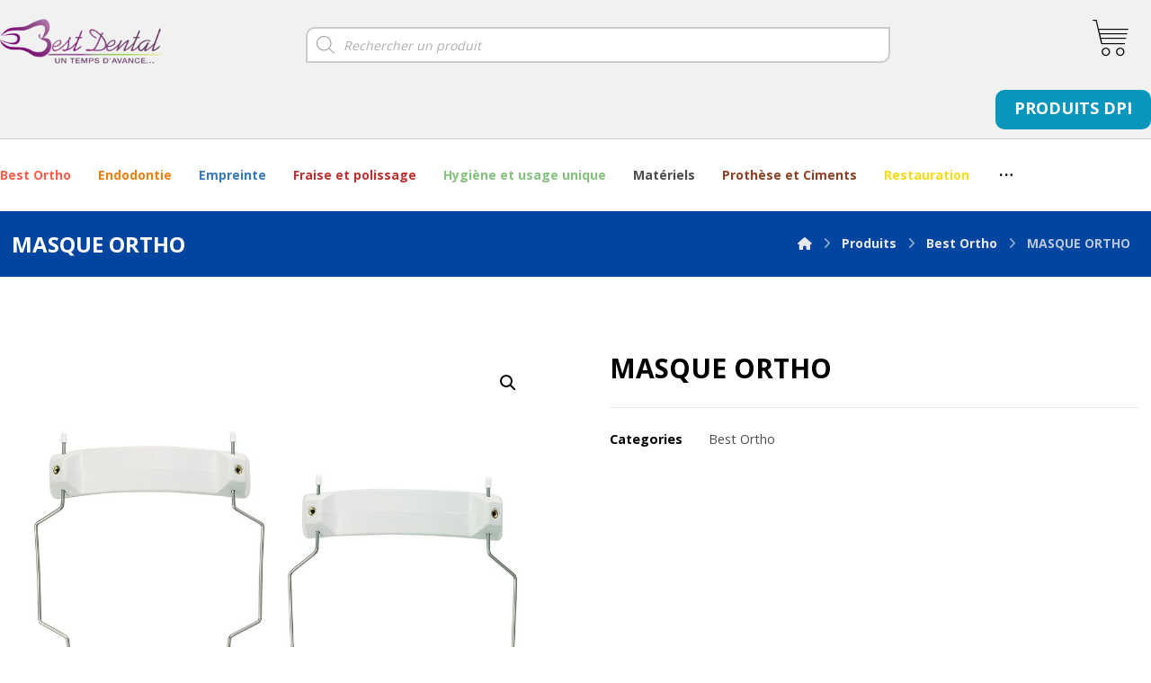

--- FILE ---
content_type: text/css; charset=utf-8
request_url: https://www.bestdental.fr/wp-content/cache/autoptimize/autoptimize_single_052153f825d0f27a06c6d7b7990f4a8a.php?ver=4.9.16
body_size: 538
content:
.codevz-featured-image-expand{margin:0 -100px;width:calc(100% + 200px)}ul.next_prev{position:relative;margin:0;display:flex;align-items:center;box-sizing:border-box}ul.next_prev li,.widget_nav_menu ul.menu{background:0 0 !important}.next_prev .previous{float:left;width:calc(50% - 10px)}.next_prev .next{float:right;width:50%;text-align:right;margin-left:auto}.next_prev h4{display:inline-block;vertical-align:middle;margin:-6px 0 0;font-size:16px;padding-left:70px;word-break:break-word}.next_prev small{font-size:.8em}.next_prev .next h4{padding:0;padding-right:70px;word-break:break-word}.next_prev a{position:relative}.next_prev i{font-size:26px;position:absolute;top:50%;left:0;transform:translateY(-50%);background:rgba(167,167,167,.07);width:2em;height:2em;line-height:2em;text-align:center;border-radius:100%;transition:all .2s ease-in-out}.next_prev .next i{left:auto;right:0}.next_prev li:hover i{background:#fff;color:#111}.cz-next-prev-archive a{position:static}.cz-next-prev-archive i{background:inherit !important;color:inherit !important;border:0 !important;padding:0 !important;margin:0 !important;opacity:1 !important;font-size:inherit !important;border-radius:inherit !important;left:50%;transform:translate(-50%,-50%)}.cz_related_post{margin-bottom:20px}.cz_related_post .cz_post_image{width:100%;margin:0 0 20px;float:none}.cz_related_post img{border-radius:inherit;transition:all .2s ease-in-out;width:100% !important}.cz_related_post h3{font-size:20px}.cz_related_post_date{font-size:12px;color:#a7a7a7}.cz_nocomment{padding-bottom:40px}